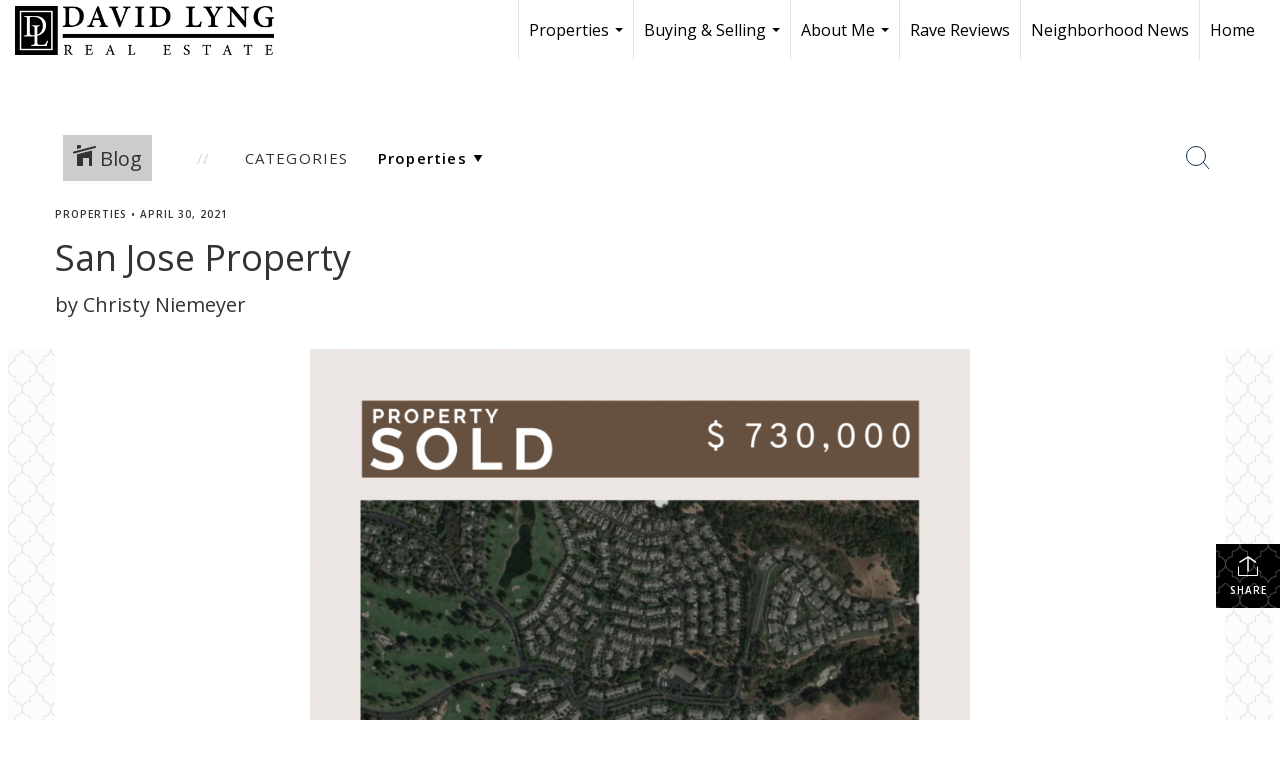

--- FILE ---
content_type: text/html; charset=utf-8
request_url: https://www.google.com/recaptcha/api2/anchor?ar=1&k=6LdmtrYUAAAAAAHk0DIYZUZov8ZzYGbtAIozmHtV&co=aHR0cHM6Ly9jaHJpc3R5bnNlbGxzLmNvbTo0NDM.&hl=en&v=PoyoqOPhxBO7pBk68S4YbpHZ&size=invisible&anchor-ms=20000&execute-ms=30000&cb=hy4buayyzv5x
body_size: 48789
content:
<!DOCTYPE HTML><html dir="ltr" lang="en"><head><meta http-equiv="Content-Type" content="text/html; charset=UTF-8">
<meta http-equiv="X-UA-Compatible" content="IE=edge">
<title>reCAPTCHA</title>
<style type="text/css">
/* cyrillic-ext */
@font-face {
  font-family: 'Roboto';
  font-style: normal;
  font-weight: 400;
  font-stretch: 100%;
  src: url(//fonts.gstatic.com/s/roboto/v48/KFO7CnqEu92Fr1ME7kSn66aGLdTylUAMa3GUBHMdazTgWw.woff2) format('woff2');
  unicode-range: U+0460-052F, U+1C80-1C8A, U+20B4, U+2DE0-2DFF, U+A640-A69F, U+FE2E-FE2F;
}
/* cyrillic */
@font-face {
  font-family: 'Roboto';
  font-style: normal;
  font-weight: 400;
  font-stretch: 100%;
  src: url(//fonts.gstatic.com/s/roboto/v48/KFO7CnqEu92Fr1ME7kSn66aGLdTylUAMa3iUBHMdazTgWw.woff2) format('woff2');
  unicode-range: U+0301, U+0400-045F, U+0490-0491, U+04B0-04B1, U+2116;
}
/* greek-ext */
@font-face {
  font-family: 'Roboto';
  font-style: normal;
  font-weight: 400;
  font-stretch: 100%;
  src: url(//fonts.gstatic.com/s/roboto/v48/KFO7CnqEu92Fr1ME7kSn66aGLdTylUAMa3CUBHMdazTgWw.woff2) format('woff2');
  unicode-range: U+1F00-1FFF;
}
/* greek */
@font-face {
  font-family: 'Roboto';
  font-style: normal;
  font-weight: 400;
  font-stretch: 100%;
  src: url(//fonts.gstatic.com/s/roboto/v48/KFO7CnqEu92Fr1ME7kSn66aGLdTylUAMa3-UBHMdazTgWw.woff2) format('woff2');
  unicode-range: U+0370-0377, U+037A-037F, U+0384-038A, U+038C, U+038E-03A1, U+03A3-03FF;
}
/* math */
@font-face {
  font-family: 'Roboto';
  font-style: normal;
  font-weight: 400;
  font-stretch: 100%;
  src: url(//fonts.gstatic.com/s/roboto/v48/KFO7CnqEu92Fr1ME7kSn66aGLdTylUAMawCUBHMdazTgWw.woff2) format('woff2');
  unicode-range: U+0302-0303, U+0305, U+0307-0308, U+0310, U+0312, U+0315, U+031A, U+0326-0327, U+032C, U+032F-0330, U+0332-0333, U+0338, U+033A, U+0346, U+034D, U+0391-03A1, U+03A3-03A9, U+03B1-03C9, U+03D1, U+03D5-03D6, U+03F0-03F1, U+03F4-03F5, U+2016-2017, U+2034-2038, U+203C, U+2040, U+2043, U+2047, U+2050, U+2057, U+205F, U+2070-2071, U+2074-208E, U+2090-209C, U+20D0-20DC, U+20E1, U+20E5-20EF, U+2100-2112, U+2114-2115, U+2117-2121, U+2123-214F, U+2190, U+2192, U+2194-21AE, U+21B0-21E5, U+21F1-21F2, U+21F4-2211, U+2213-2214, U+2216-22FF, U+2308-230B, U+2310, U+2319, U+231C-2321, U+2336-237A, U+237C, U+2395, U+239B-23B7, U+23D0, U+23DC-23E1, U+2474-2475, U+25AF, U+25B3, U+25B7, U+25BD, U+25C1, U+25CA, U+25CC, U+25FB, U+266D-266F, U+27C0-27FF, U+2900-2AFF, U+2B0E-2B11, U+2B30-2B4C, U+2BFE, U+3030, U+FF5B, U+FF5D, U+1D400-1D7FF, U+1EE00-1EEFF;
}
/* symbols */
@font-face {
  font-family: 'Roboto';
  font-style: normal;
  font-weight: 400;
  font-stretch: 100%;
  src: url(//fonts.gstatic.com/s/roboto/v48/KFO7CnqEu92Fr1ME7kSn66aGLdTylUAMaxKUBHMdazTgWw.woff2) format('woff2');
  unicode-range: U+0001-000C, U+000E-001F, U+007F-009F, U+20DD-20E0, U+20E2-20E4, U+2150-218F, U+2190, U+2192, U+2194-2199, U+21AF, U+21E6-21F0, U+21F3, U+2218-2219, U+2299, U+22C4-22C6, U+2300-243F, U+2440-244A, U+2460-24FF, U+25A0-27BF, U+2800-28FF, U+2921-2922, U+2981, U+29BF, U+29EB, U+2B00-2BFF, U+4DC0-4DFF, U+FFF9-FFFB, U+10140-1018E, U+10190-1019C, U+101A0, U+101D0-101FD, U+102E0-102FB, U+10E60-10E7E, U+1D2C0-1D2D3, U+1D2E0-1D37F, U+1F000-1F0FF, U+1F100-1F1AD, U+1F1E6-1F1FF, U+1F30D-1F30F, U+1F315, U+1F31C, U+1F31E, U+1F320-1F32C, U+1F336, U+1F378, U+1F37D, U+1F382, U+1F393-1F39F, U+1F3A7-1F3A8, U+1F3AC-1F3AF, U+1F3C2, U+1F3C4-1F3C6, U+1F3CA-1F3CE, U+1F3D4-1F3E0, U+1F3ED, U+1F3F1-1F3F3, U+1F3F5-1F3F7, U+1F408, U+1F415, U+1F41F, U+1F426, U+1F43F, U+1F441-1F442, U+1F444, U+1F446-1F449, U+1F44C-1F44E, U+1F453, U+1F46A, U+1F47D, U+1F4A3, U+1F4B0, U+1F4B3, U+1F4B9, U+1F4BB, U+1F4BF, U+1F4C8-1F4CB, U+1F4D6, U+1F4DA, U+1F4DF, U+1F4E3-1F4E6, U+1F4EA-1F4ED, U+1F4F7, U+1F4F9-1F4FB, U+1F4FD-1F4FE, U+1F503, U+1F507-1F50B, U+1F50D, U+1F512-1F513, U+1F53E-1F54A, U+1F54F-1F5FA, U+1F610, U+1F650-1F67F, U+1F687, U+1F68D, U+1F691, U+1F694, U+1F698, U+1F6AD, U+1F6B2, U+1F6B9-1F6BA, U+1F6BC, U+1F6C6-1F6CF, U+1F6D3-1F6D7, U+1F6E0-1F6EA, U+1F6F0-1F6F3, U+1F6F7-1F6FC, U+1F700-1F7FF, U+1F800-1F80B, U+1F810-1F847, U+1F850-1F859, U+1F860-1F887, U+1F890-1F8AD, U+1F8B0-1F8BB, U+1F8C0-1F8C1, U+1F900-1F90B, U+1F93B, U+1F946, U+1F984, U+1F996, U+1F9E9, U+1FA00-1FA6F, U+1FA70-1FA7C, U+1FA80-1FA89, U+1FA8F-1FAC6, U+1FACE-1FADC, U+1FADF-1FAE9, U+1FAF0-1FAF8, U+1FB00-1FBFF;
}
/* vietnamese */
@font-face {
  font-family: 'Roboto';
  font-style: normal;
  font-weight: 400;
  font-stretch: 100%;
  src: url(//fonts.gstatic.com/s/roboto/v48/KFO7CnqEu92Fr1ME7kSn66aGLdTylUAMa3OUBHMdazTgWw.woff2) format('woff2');
  unicode-range: U+0102-0103, U+0110-0111, U+0128-0129, U+0168-0169, U+01A0-01A1, U+01AF-01B0, U+0300-0301, U+0303-0304, U+0308-0309, U+0323, U+0329, U+1EA0-1EF9, U+20AB;
}
/* latin-ext */
@font-face {
  font-family: 'Roboto';
  font-style: normal;
  font-weight: 400;
  font-stretch: 100%;
  src: url(//fonts.gstatic.com/s/roboto/v48/KFO7CnqEu92Fr1ME7kSn66aGLdTylUAMa3KUBHMdazTgWw.woff2) format('woff2');
  unicode-range: U+0100-02BA, U+02BD-02C5, U+02C7-02CC, U+02CE-02D7, U+02DD-02FF, U+0304, U+0308, U+0329, U+1D00-1DBF, U+1E00-1E9F, U+1EF2-1EFF, U+2020, U+20A0-20AB, U+20AD-20C0, U+2113, U+2C60-2C7F, U+A720-A7FF;
}
/* latin */
@font-face {
  font-family: 'Roboto';
  font-style: normal;
  font-weight: 400;
  font-stretch: 100%;
  src: url(//fonts.gstatic.com/s/roboto/v48/KFO7CnqEu92Fr1ME7kSn66aGLdTylUAMa3yUBHMdazQ.woff2) format('woff2');
  unicode-range: U+0000-00FF, U+0131, U+0152-0153, U+02BB-02BC, U+02C6, U+02DA, U+02DC, U+0304, U+0308, U+0329, U+2000-206F, U+20AC, U+2122, U+2191, U+2193, U+2212, U+2215, U+FEFF, U+FFFD;
}
/* cyrillic-ext */
@font-face {
  font-family: 'Roboto';
  font-style: normal;
  font-weight: 500;
  font-stretch: 100%;
  src: url(//fonts.gstatic.com/s/roboto/v48/KFO7CnqEu92Fr1ME7kSn66aGLdTylUAMa3GUBHMdazTgWw.woff2) format('woff2');
  unicode-range: U+0460-052F, U+1C80-1C8A, U+20B4, U+2DE0-2DFF, U+A640-A69F, U+FE2E-FE2F;
}
/* cyrillic */
@font-face {
  font-family: 'Roboto';
  font-style: normal;
  font-weight: 500;
  font-stretch: 100%;
  src: url(//fonts.gstatic.com/s/roboto/v48/KFO7CnqEu92Fr1ME7kSn66aGLdTylUAMa3iUBHMdazTgWw.woff2) format('woff2');
  unicode-range: U+0301, U+0400-045F, U+0490-0491, U+04B0-04B1, U+2116;
}
/* greek-ext */
@font-face {
  font-family: 'Roboto';
  font-style: normal;
  font-weight: 500;
  font-stretch: 100%;
  src: url(//fonts.gstatic.com/s/roboto/v48/KFO7CnqEu92Fr1ME7kSn66aGLdTylUAMa3CUBHMdazTgWw.woff2) format('woff2');
  unicode-range: U+1F00-1FFF;
}
/* greek */
@font-face {
  font-family: 'Roboto';
  font-style: normal;
  font-weight: 500;
  font-stretch: 100%;
  src: url(//fonts.gstatic.com/s/roboto/v48/KFO7CnqEu92Fr1ME7kSn66aGLdTylUAMa3-UBHMdazTgWw.woff2) format('woff2');
  unicode-range: U+0370-0377, U+037A-037F, U+0384-038A, U+038C, U+038E-03A1, U+03A3-03FF;
}
/* math */
@font-face {
  font-family: 'Roboto';
  font-style: normal;
  font-weight: 500;
  font-stretch: 100%;
  src: url(//fonts.gstatic.com/s/roboto/v48/KFO7CnqEu92Fr1ME7kSn66aGLdTylUAMawCUBHMdazTgWw.woff2) format('woff2');
  unicode-range: U+0302-0303, U+0305, U+0307-0308, U+0310, U+0312, U+0315, U+031A, U+0326-0327, U+032C, U+032F-0330, U+0332-0333, U+0338, U+033A, U+0346, U+034D, U+0391-03A1, U+03A3-03A9, U+03B1-03C9, U+03D1, U+03D5-03D6, U+03F0-03F1, U+03F4-03F5, U+2016-2017, U+2034-2038, U+203C, U+2040, U+2043, U+2047, U+2050, U+2057, U+205F, U+2070-2071, U+2074-208E, U+2090-209C, U+20D0-20DC, U+20E1, U+20E5-20EF, U+2100-2112, U+2114-2115, U+2117-2121, U+2123-214F, U+2190, U+2192, U+2194-21AE, U+21B0-21E5, U+21F1-21F2, U+21F4-2211, U+2213-2214, U+2216-22FF, U+2308-230B, U+2310, U+2319, U+231C-2321, U+2336-237A, U+237C, U+2395, U+239B-23B7, U+23D0, U+23DC-23E1, U+2474-2475, U+25AF, U+25B3, U+25B7, U+25BD, U+25C1, U+25CA, U+25CC, U+25FB, U+266D-266F, U+27C0-27FF, U+2900-2AFF, U+2B0E-2B11, U+2B30-2B4C, U+2BFE, U+3030, U+FF5B, U+FF5D, U+1D400-1D7FF, U+1EE00-1EEFF;
}
/* symbols */
@font-face {
  font-family: 'Roboto';
  font-style: normal;
  font-weight: 500;
  font-stretch: 100%;
  src: url(//fonts.gstatic.com/s/roboto/v48/KFO7CnqEu92Fr1ME7kSn66aGLdTylUAMaxKUBHMdazTgWw.woff2) format('woff2');
  unicode-range: U+0001-000C, U+000E-001F, U+007F-009F, U+20DD-20E0, U+20E2-20E4, U+2150-218F, U+2190, U+2192, U+2194-2199, U+21AF, U+21E6-21F0, U+21F3, U+2218-2219, U+2299, U+22C4-22C6, U+2300-243F, U+2440-244A, U+2460-24FF, U+25A0-27BF, U+2800-28FF, U+2921-2922, U+2981, U+29BF, U+29EB, U+2B00-2BFF, U+4DC0-4DFF, U+FFF9-FFFB, U+10140-1018E, U+10190-1019C, U+101A0, U+101D0-101FD, U+102E0-102FB, U+10E60-10E7E, U+1D2C0-1D2D3, U+1D2E0-1D37F, U+1F000-1F0FF, U+1F100-1F1AD, U+1F1E6-1F1FF, U+1F30D-1F30F, U+1F315, U+1F31C, U+1F31E, U+1F320-1F32C, U+1F336, U+1F378, U+1F37D, U+1F382, U+1F393-1F39F, U+1F3A7-1F3A8, U+1F3AC-1F3AF, U+1F3C2, U+1F3C4-1F3C6, U+1F3CA-1F3CE, U+1F3D4-1F3E0, U+1F3ED, U+1F3F1-1F3F3, U+1F3F5-1F3F7, U+1F408, U+1F415, U+1F41F, U+1F426, U+1F43F, U+1F441-1F442, U+1F444, U+1F446-1F449, U+1F44C-1F44E, U+1F453, U+1F46A, U+1F47D, U+1F4A3, U+1F4B0, U+1F4B3, U+1F4B9, U+1F4BB, U+1F4BF, U+1F4C8-1F4CB, U+1F4D6, U+1F4DA, U+1F4DF, U+1F4E3-1F4E6, U+1F4EA-1F4ED, U+1F4F7, U+1F4F9-1F4FB, U+1F4FD-1F4FE, U+1F503, U+1F507-1F50B, U+1F50D, U+1F512-1F513, U+1F53E-1F54A, U+1F54F-1F5FA, U+1F610, U+1F650-1F67F, U+1F687, U+1F68D, U+1F691, U+1F694, U+1F698, U+1F6AD, U+1F6B2, U+1F6B9-1F6BA, U+1F6BC, U+1F6C6-1F6CF, U+1F6D3-1F6D7, U+1F6E0-1F6EA, U+1F6F0-1F6F3, U+1F6F7-1F6FC, U+1F700-1F7FF, U+1F800-1F80B, U+1F810-1F847, U+1F850-1F859, U+1F860-1F887, U+1F890-1F8AD, U+1F8B0-1F8BB, U+1F8C0-1F8C1, U+1F900-1F90B, U+1F93B, U+1F946, U+1F984, U+1F996, U+1F9E9, U+1FA00-1FA6F, U+1FA70-1FA7C, U+1FA80-1FA89, U+1FA8F-1FAC6, U+1FACE-1FADC, U+1FADF-1FAE9, U+1FAF0-1FAF8, U+1FB00-1FBFF;
}
/* vietnamese */
@font-face {
  font-family: 'Roboto';
  font-style: normal;
  font-weight: 500;
  font-stretch: 100%;
  src: url(//fonts.gstatic.com/s/roboto/v48/KFO7CnqEu92Fr1ME7kSn66aGLdTylUAMa3OUBHMdazTgWw.woff2) format('woff2');
  unicode-range: U+0102-0103, U+0110-0111, U+0128-0129, U+0168-0169, U+01A0-01A1, U+01AF-01B0, U+0300-0301, U+0303-0304, U+0308-0309, U+0323, U+0329, U+1EA0-1EF9, U+20AB;
}
/* latin-ext */
@font-face {
  font-family: 'Roboto';
  font-style: normal;
  font-weight: 500;
  font-stretch: 100%;
  src: url(//fonts.gstatic.com/s/roboto/v48/KFO7CnqEu92Fr1ME7kSn66aGLdTylUAMa3KUBHMdazTgWw.woff2) format('woff2');
  unicode-range: U+0100-02BA, U+02BD-02C5, U+02C7-02CC, U+02CE-02D7, U+02DD-02FF, U+0304, U+0308, U+0329, U+1D00-1DBF, U+1E00-1E9F, U+1EF2-1EFF, U+2020, U+20A0-20AB, U+20AD-20C0, U+2113, U+2C60-2C7F, U+A720-A7FF;
}
/* latin */
@font-face {
  font-family: 'Roboto';
  font-style: normal;
  font-weight: 500;
  font-stretch: 100%;
  src: url(//fonts.gstatic.com/s/roboto/v48/KFO7CnqEu92Fr1ME7kSn66aGLdTylUAMa3yUBHMdazQ.woff2) format('woff2');
  unicode-range: U+0000-00FF, U+0131, U+0152-0153, U+02BB-02BC, U+02C6, U+02DA, U+02DC, U+0304, U+0308, U+0329, U+2000-206F, U+20AC, U+2122, U+2191, U+2193, U+2212, U+2215, U+FEFF, U+FFFD;
}
/* cyrillic-ext */
@font-face {
  font-family: 'Roboto';
  font-style: normal;
  font-weight: 900;
  font-stretch: 100%;
  src: url(//fonts.gstatic.com/s/roboto/v48/KFO7CnqEu92Fr1ME7kSn66aGLdTylUAMa3GUBHMdazTgWw.woff2) format('woff2');
  unicode-range: U+0460-052F, U+1C80-1C8A, U+20B4, U+2DE0-2DFF, U+A640-A69F, U+FE2E-FE2F;
}
/* cyrillic */
@font-face {
  font-family: 'Roboto';
  font-style: normal;
  font-weight: 900;
  font-stretch: 100%;
  src: url(//fonts.gstatic.com/s/roboto/v48/KFO7CnqEu92Fr1ME7kSn66aGLdTylUAMa3iUBHMdazTgWw.woff2) format('woff2');
  unicode-range: U+0301, U+0400-045F, U+0490-0491, U+04B0-04B1, U+2116;
}
/* greek-ext */
@font-face {
  font-family: 'Roboto';
  font-style: normal;
  font-weight: 900;
  font-stretch: 100%;
  src: url(//fonts.gstatic.com/s/roboto/v48/KFO7CnqEu92Fr1ME7kSn66aGLdTylUAMa3CUBHMdazTgWw.woff2) format('woff2');
  unicode-range: U+1F00-1FFF;
}
/* greek */
@font-face {
  font-family: 'Roboto';
  font-style: normal;
  font-weight: 900;
  font-stretch: 100%;
  src: url(//fonts.gstatic.com/s/roboto/v48/KFO7CnqEu92Fr1ME7kSn66aGLdTylUAMa3-UBHMdazTgWw.woff2) format('woff2');
  unicode-range: U+0370-0377, U+037A-037F, U+0384-038A, U+038C, U+038E-03A1, U+03A3-03FF;
}
/* math */
@font-face {
  font-family: 'Roboto';
  font-style: normal;
  font-weight: 900;
  font-stretch: 100%;
  src: url(//fonts.gstatic.com/s/roboto/v48/KFO7CnqEu92Fr1ME7kSn66aGLdTylUAMawCUBHMdazTgWw.woff2) format('woff2');
  unicode-range: U+0302-0303, U+0305, U+0307-0308, U+0310, U+0312, U+0315, U+031A, U+0326-0327, U+032C, U+032F-0330, U+0332-0333, U+0338, U+033A, U+0346, U+034D, U+0391-03A1, U+03A3-03A9, U+03B1-03C9, U+03D1, U+03D5-03D6, U+03F0-03F1, U+03F4-03F5, U+2016-2017, U+2034-2038, U+203C, U+2040, U+2043, U+2047, U+2050, U+2057, U+205F, U+2070-2071, U+2074-208E, U+2090-209C, U+20D0-20DC, U+20E1, U+20E5-20EF, U+2100-2112, U+2114-2115, U+2117-2121, U+2123-214F, U+2190, U+2192, U+2194-21AE, U+21B0-21E5, U+21F1-21F2, U+21F4-2211, U+2213-2214, U+2216-22FF, U+2308-230B, U+2310, U+2319, U+231C-2321, U+2336-237A, U+237C, U+2395, U+239B-23B7, U+23D0, U+23DC-23E1, U+2474-2475, U+25AF, U+25B3, U+25B7, U+25BD, U+25C1, U+25CA, U+25CC, U+25FB, U+266D-266F, U+27C0-27FF, U+2900-2AFF, U+2B0E-2B11, U+2B30-2B4C, U+2BFE, U+3030, U+FF5B, U+FF5D, U+1D400-1D7FF, U+1EE00-1EEFF;
}
/* symbols */
@font-face {
  font-family: 'Roboto';
  font-style: normal;
  font-weight: 900;
  font-stretch: 100%;
  src: url(//fonts.gstatic.com/s/roboto/v48/KFO7CnqEu92Fr1ME7kSn66aGLdTylUAMaxKUBHMdazTgWw.woff2) format('woff2');
  unicode-range: U+0001-000C, U+000E-001F, U+007F-009F, U+20DD-20E0, U+20E2-20E4, U+2150-218F, U+2190, U+2192, U+2194-2199, U+21AF, U+21E6-21F0, U+21F3, U+2218-2219, U+2299, U+22C4-22C6, U+2300-243F, U+2440-244A, U+2460-24FF, U+25A0-27BF, U+2800-28FF, U+2921-2922, U+2981, U+29BF, U+29EB, U+2B00-2BFF, U+4DC0-4DFF, U+FFF9-FFFB, U+10140-1018E, U+10190-1019C, U+101A0, U+101D0-101FD, U+102E0-102FB, U+10E60-10E7E, U+1D2C0-1D2D3, U+1D2E0-1D37F, U+1F000-1F0FF, U+1F100-1F1AD, U+1F1E6-1F1FF, U+1F30D-1F30F, U+1F315, U+1F31C, U+1F31E, U+1F320-1F32C, U+1F336, U+1F378, U+1F37D, U+1F382, U+1F393-1F39F, U+1F3A7-1F3A8, U+1F3AC-1F3AF, U+1F3C2, U+1F3C4-1F3C6, U+1F3CA-1F3CE, U+1F3D4-1F3E0, U+1F3ED, U+1F3F1-1F3F3, U+1F3F5-1F3F7, U+1F408, U+1F415, U+1F41F, U+1F426, U+1F43F, U+1F441-1F442, U+1F444, U+1F446-1F449, U+1F44C-1F44E, U+1F453, U+1F46A, U+1F47D, U+1F4A3, U+1F4B0, U+1F4B3, U+1F4B9, U+1F4BB, U+1F4BF, U+1F4C8-1F4CB, U+1F4D6, U+1F4DA, U+1F4DF, U+1F4E3-1F4E6, U+1F4EA-1F4ED, U+1F4F7, U+1F4F9-1F4FB, U+1F4FD-1F4FE, U+1F503, U+1F507-1F50B, U+1F50D, U+1F512-1F513, U+1F53E-1F54A, U+1F54F-1F5FA, U+1F610, U+1F650-1F67F, U+1F687, U+1F68D, U+1F691, U+1F694, U+1F698, U+1F6AD, U+1F6B2, U+1F6B9-1F6BA, U+1F6BC, U+1F6C6-1F6CF, U+1F6D3-1F6D7, U+1F6E0-1F6EA, U+1F6F0-1F6F3, U+1F6F7-1F6FC, U+1F700-1F7FF, U+1F800-1F80B, U+1F810-1F847, U+1F850-1F859, U+1F860-1F887, U+1F890-1F8AD, U+1F8B0-1F8BB, U+1F8C0-1F8C1, U+1F900-1F90B, U+1F93B, U+1F946, U+1F984, U+1F996, U+1F9E9, U+1FA00-1FA6F, U+1FA70-1FA7C, U+1FA80-1FA89, U+1FA8F-1FAC6, U+1FACE-1FADC, U+1FADF-1FAE9, U+1FAF0-1FAF8, U+1FB00-1FBFF;
}
/* vietnamese */
@font-face {
  font-family: 'Roboto';
  font-style: normal;
  font-weight: 900;
  font-stretch: 100%;
  src: url(//fonts.gstatic.com/s/roboto/v48/KFO7CnqEu92Fr1ME7kSn66aGLdTylUAMa3OUBHMdazTgWw.woff2) format('woff2');
  unicode-range: U+0102-0103, U+0110-0111, U+0128-0129, U+0168-0169, U+01A0-01A1, U+01AF-01B0, U+0300-0301, U+0303-0304, U+0308-0309, U+0323, U+0329, U+1EA0-1EF9, U+20AB;
}
/* latin-ext */
@font-face {
  font-family: 'Roboto';
  font-style: normal;
  font-weight: 900;
  font-stretch: 100%;
  src: url(//fonts.gstatic.com/s/roboto/v48/KFO7CnqEu92Fr1ME7kSn66aGLdTylUAMa3KUBHMdazTgWw.woff2) format('woff2');
  unicode-range: U+0100-02BA, U+02BD-02C5, U+02C7-02CC, U+02CE-02D7, U+02DD-02FF, U+0304, U+0308, U+0329, U+1D00-1DBF, U+1E00-1E9F, U+1EF2-1EFF, U+2020, U+20A0-20AB, U+20AD-20C0, U+2113, U+2C60-2C7F, U+A720-A7FF;
}
/* latin */
@font-face {
  font-family: 'Roboto';
  font-style: normal;
  font-weight: 900;
  font-stretch: 100%;
  src: url(//fonts.gstatic.com/s/roboto/v48/KFO7CnqEu92Fr1ME7kSn66aGLdTylUAMa3yUBHMdazQ.woff2) format('woff2');
  unicode-range: U+0000-00FF, U+0131, U+0152-0153, U+02BB-02BC, U+02C6, U+02DA, U+02DC, U+0304, U+0308, U+0329, U+2000-206F, U+20AC, U+2122, U+2191, U+2193, U+2212, U+2215, U+FEFF, U+FFFD;
}

</style>
<link rel="stylesheet" type="text/css" href="https://www.gstatic.com/recaptcha/releases/PoyoqOPhxBO7pBk68S4YbpHZ/styles__ltr.css">
<script nonce="4I3BTn_i34hW6pbvJ2757g" type="text/javascript">window['__recaptcha_api'] = 'https://www.google.com/recaptcha/api2/';</script>
<script type="text/javascript" src="https://www.gstatic.com/recaptcha/releases/PoyoqOPhxBO7pBk68S4YbpHZ/recaptcha__en.js" nonce="4I3BTn_i34hW6pbvJ2757g">
      
    </script></head>
<body><div id="rc-anchor-alert" class="rc-anchor-alert"></div>
<input type="hidden" id="recaptcha-token" value="[base64]">
<script type="text/javascript" nonce="4I3BTn_i34hW6pbvJ2757g">
      recaptcha.anchor.Main.init("[\x22ainput\x22,[\x22bgdata\x22,\x22\x22,\[base64]/[base64]/UltIKytdPWE6KGE8MjA0OD9SW0grK109YT4+NnwxOTI6KChhJjY0NTEyKT09NTUyOTYmJnErMTxoLmxlbmd0aCYmKGguY2hhckNvZGVBdChxKzEpJjY0NTEyKT09NTYzMjA/[base64]/MjU1OlI/[base64]/[base64]/[base64]/[base64]/[base64]/[base64]/[base64]/[base64]/[base64]/[base64]\x22,\[base64]\\u003d\x22,\x22wqjCkHYHwpHCicK9WcOkwovDgE4fEjDCtcKrw7TCo8K6HgNJaSUNc8KnwonCr8K4w7LCoG7DoiXDo8Kgw5nDtWxDX8K8W8OocF9rRcOlwqgZwrYLQlLDhcOeRhhuNMK2wrPCjwZvw4hRFHEARlDCvF/CtMK7w4bDo8O6AAfDq8KAw5LDisKUGDdKEUfCq8OFSlnCsgsiwoNDw6J8B2nDtsOiw4BOF05dGMKpw7tXEMK+w71NLWZCAzLDlWYARcOlwpNbwpLCr0TCjMODwpFATMK4b3R3M14twp/DvMOfeMKKw5HDjDRvVWDCuFMewp9kw6HClW9+QAhjwovCkDsSS1YlAcO1J8Onw5kFw7TDhgjDhnZVw7/DtzU3w4XCuREEPcOuwq9Cw4DDj8O0w5zCosK1JcOqw4fDqlMfw5Fuw6p8DsK+HsKAwpAEXsOTwooBwr4BSMO0w6w4FzzDucOOwp8pw6YiTMKJG8OIwrrCp8OiWR1yWD/CuTHCnTbDnMKAcsO9wp7CjMOPBAI6Nw/[base64]/CgcOaNMKvY8KpwoDCoz7CjsKWdMKaOnw1w6DDjsKyw44SIMK6w4fCtSDDrMKWM8K8w5psw73Cj8OcwrzClR4Mw5Qow6fDucO6NMKZw6zCv8KucMO1KAJdw4xZwpx7wq/[base64]/CqQDDkMOsJBLCoDvDs8KwRcKtJ18FflZDJmnCgMKxw78wwqVAPhFrw53CkcKKw4bDicKww4PCgicjOcOBBQfDgAZLw7vCgcOPc8OpwqfDqTDDn8KRwqR0NcKlwqfDosOneSgda8KUw6/CjVMYbWV6w4zDgsKww7cIcQvCocKvw6nDhMKMwrXCihQGw6tow4rDjQzDvMOCYm9FKVUFw6tiRcKvw5t/[base64]/ChSQTw4jDkQjDg8KucA3CkcOpw5oXD8O3IMOSRFHCtzMBwofCmC/ClcKJw4XDuMK4FmxJwqV+w7MYAMKaI8OSwqnCollCw6XDiR1jw6bDtXzDt0cpwpgsZMORZsOtwrsTCz/[base64]/DtsOkL8KuIsOGwrAqwpx/w7dbwrbCiUvChgsPTcKMw75Ow7MXLF9Lwp4SwprDosKlw7bDgk99PcKBw4bCtVxGwpTDpsO/ZMORSnPCtCHDjSPCq8KIUnHCpMO8acOZw4FFV1AEUQvDvcOnfjTDmGMCISlwOk7Co0XDu8KhWMOTIMKNc1vDnzHCqBPDvExnwog9XcOCTsOKw6/[base64]/aMOdN8KKZxHDoMOgRcKDwr4zwrLDqBnDjidzOChjJVXDusOYK2PDncOkDMKpI01VFcK2w4hXbMK/w4Vsw7/CljXCl8K/QkfCpjDDmnTDm8Kuw6Bbb8KtwqHDmcOnGcO1w7/DrsOkwo51wo7Dv8OHGjkYw5vDvkU0Xi3ClcODFsOZJysbaMKyO8KEGWZhw40lDxzCuDHDjX/CrMKtOsOwI8K7w4xCdmZUw51yOcOVXjwNaDbCrMOIw6IFBkxvwot5w7rDgjfDoMOWw4jDmmcaEzsKeFJIw6hFwr1/w4UvIsO9ccOgScKba3sXNQzCkXA2a8OCez4Wwr3CtztgwoTDmmjCnk7DocK+wpLCkMOrFsOlY8KwLnXDgn7CncOYw7XDs8KaHgbCv8OYT8K4wqDDiB3DrsK3YsKyFEZRaRg3I8KZwqvDpQjCu8KBFcOaw6nCqCHDp8O7wrgQwp8sw5kXA8KMKHzDqsKtw7/Ch8Kbw7cDw68LIQTCiScaRMOrw5TCsX3DmcKYd8O4WsKEw5Znw4HChQHDnE19TsKqWMOgBVZ9PsK4ccO2wrAyGMOzAVDDosKTw7HDusK4L0nCsUsQY8KqB3nCjcOpw6cDwqtjAhUhYMK0KMOqwrfChMKew7HCqsKnwozCnULCtsKPwqEFQw/CrB7DosKyYsOqwr/DjkJawrbCszpWw6zDrnbDhSMbd8OewqIBwrNXw7PDvcObw4TCo2xSXyLCvMK/RRp8dsKkw7k9J27CicOYwr3CrAR4w6gxYWIawr8fw6DChcOUwrUewqbCqsOFwpFXwq4Sw61tLWzCrj5iI1tpwpYgRltqHcKTwp/DgQ9RRDEgwpTDqsKqBSIUOnYEwrbDn8KkwqzCi8KGwrMUw5rDp8OCwpl0VsKGw7nDhsKQwrLCgn5Lw5/DnsKuUsO8IcK4w4nDusKbW8OSdD4lVhXDozQUw68CwqzCmVLDuhvDpsOQw77DvjfCssO3aA3CqRNKwo58LcOuLgfDoAfDsyhPEcODG2XCgjpGw7XCozk6w57DuA/[base64]/QMK7Z8KMw7INwonDoCsjwostH8OUwp7DpMOGAcOvJsOxaDrDucKOHsOFwpRnw41DZHgPeMOpwq/DoGXCqXrDq2bCj8OzwodYw7FVw5/CsCFFHkUIw7NpLWvCpj8NEx7CixvDsWJHNkMTJlvDpsOdJsOBK8O+w6XCqmPCm8KjPsKZw7sQWsKmHVXDoMO9MHlYIMOdC0jDp8O+TjzCjMKgw6vDoMOVOsKLPcKuUVk3OjXDjMKqORbDnsK9w73CiMOYQz/DpSUEEcKQA3vDpMOuw7wgcsKZw7JsUMKyPsKPwqvDisOhwrbDscOMw4JeM8KAwowndhkwwqvDt8OpPhEeUTc1wpsawrVOfMOZXMKXwowgHcKfw7Arw4Jcw5XCp3oDwqZgw606F0w5wpTCqER0QsORw6x0w7cFw55iaMOXw47Do8Kvw5oQRMOrKGjDtSrDr8KBwr/Dq1HChkrDh8KUw4jCpCXDuXzDgQnDtsK9wqrCvsOvLsK1w5UPPcOMYMKfXsOOe8KTw5w4w4QZwojDoMKlwph9O8O3w7vDtB1KPMKSwr1Lw5Qyw5VFwq9maMKpVcO9WMKscgkoZQhlQAvDmD/DtcKCJsOAwoFSSGwVIMOcw7DDnHDDhkRtBsKnw6/Ct8OEw5zDr8KnFcOlwoPDhyPDp8OEwqjDjzUHIMOPw5d1wqYcw75/w78fw6kowqkvWH1JQsOTd8OHw74RfMKdwrvCq8KDw6vDvcOkBMKOBTLDn8KwZQt1KcODXDTDm8KkYMKLJwV8VsODBmMpwp/[base64]/CskYRwpBeasKIwq3CvsK6fkAgw4M1EMK1JcK9w4gMOBvDvltOw73Cj8OcIFcfVTbCiMOPUcOPw5TDi8KSEcKkw69wG8OrZDbDm0bDnMKuQMOOw7PDnMKFw5ZGEzwBw4hdcTzDrsOtw7xDBQjDolPCkMKmwoVDehkew6zCo10MwrkSHzLDnMOzw43CsVdvw547wq/CmzTDsQg6w73DngHDhMKbw7kpV8K+wrrDn1LCjnzClMKRwpw3T2k2w78uwqsbWsOPJ8Otw6fDt0DChD/Cr8KwRDszbsKuwrfDucOdwr3DpMK3NzIHGlnDtgHDlMKRe0gce8KqWcO9w6XDhcOUNsKjw5QUbMK4wrJDCcOrwqbDlSFSw4rDs8KQY8O+w6UUwqB0w4jCl8OlSsKLwpBuw5XDr8OaJ1DDlHNcwoLCiMO5ag/[base64]/DqjlTw6YUWcOtcsKzw6rCj39Ywo0jfAbDscKxw6/Dl2HDo8Oow6J5wrUSCH/ClUUZX2XCg33CgsKYWcO5AcKdw4HCn8OdwpVpdsOow4ZOfWjCosKnfC/[base64]/YcOBNg/DqMO7wo55cA3CncKiQ19mwqoXb8Ogw7g5w4jDmwbClRLCoRjDnMOjAcKDwrXDnS3DkcKUwoHDtFl4K8K6eMKgw4vDuXDDtcKDRcKQw4HCqcO/JQZ6wpbCqGjDqQvDsG1QeMO1bXNOO8K1w4LCnMKnfxnClwPDlyzCjsK/[base64]/[base64]/DsmfCg1jComHCgGHDmsKDKAMqw6how4ldM8OFcsKyZAIQEAjCmhnDrSTDk1DDjDPDlMKlwrFvwrzChsKRDU/Dqh7ChsKcLwTCo17CssKdw4kdUsKxGUofw7PCo2bDizDDoMK0fsOvwqLCpjQ6YSTDhRPDqSXCiDxRJyjCocOew5xMw4LDuMOoe0rCtGZuJHHClcKZwpTCtBHDt8OxMFTDi8OcHCNqw613w4TCosK3b0XCtcK3NBIwesKoOxHDvATDtcOmN0fCrXcaKsKTwq/CrMOrdsOqw6/DpQUJwp9MwrN1OTbCisOrB8Kswq5dEmNIFjNADMKCJiZvdAPDnjhbPj56wobClRPClsOaw7DChcOEw5JZIyrDlcKSw7Q7fxbDmcOzXSt0wqJCVDtacMOVw7fDu8ONw7lpw7YwGHLDhXxoFMOfwrBeOcK9w6IiwoVZVcK7wq4DEAs6w5xsRsKrw40gwr/CgMKePnbCvMKXSAchw7oaw4VnXGnCmMOKNhnDkT0LChAXfgA8wo1rSBjDjw/[base64]/CicOnwp3CscOTHMOtwqLDqMK5MB4HQiBhHklVwrZ/[base64]/XMOHRkY2GA/DlmVGMCR4wroITFlhWRd+TRxqPjMLw5dHER/Cj8OfU8KuwpfDgg/DmsOYDsOnOFNSwonDg8K3ewATwpxtbcK9w43CgwzDmMKmXibCqMKnw7bDisOtw79iw4fCgMO4CzMhw5rCqTfDhwnCvD4NEj5AbgMkw7nCl8Ozwr1Kw4/CqsK3dnvDnsKfWQ3CsnPDiHTDk3pUwqcaw4rCtVBHwp7CqFpuF0/[base64]/DnQlqT8OWw6HDlsOyIMO+VhlHaW4zRyzCncODbsOwCsOWwrkyLsOEAcOxQMKsLcOQw5fClTLCnDluZlvCi8K6C23DjMO3w4jCqsOjcBLDjMO2dCN8WU7DoHMYwpnCssKxScKAWsOYw4PDtgDCh2Vqw6fDrcKGGzfDogcnWhzCmFsODg9CQG/[base64]/CmEQjGsOJw5vCnsKIBSF7wrw/wrHCqzoVJUXDtDEmwpgqwq9NK1Y/MMKtw7XCncKVw4Blw6rDhsORMyvCrMK+wrZawr3DjFzCl8OhRTrCo8OuwqBIwrxEwoXCq8KrwoIVwrDCr03DoMK2wr9sNhDClcKbYkzDnV4/N37Ct8OudsKdRcO5wotKCsKAw7xHRGglFC/[base64]/Dnhg7w41Fw7LDmcONw7Vjw7DDoMOfBsO0bsO8HcKNVy7CgndGw5XDlmlICg/[base64]/ConRuwrbDjMOEH8KGWcONI8O/QsO2wrJfwrPCh8KZw6HCpMOjw5HCh8OJcMKkw4cdw4YtOsKTw6NywprDqjlccQs2wqNVwrR3UR9/[base64]/[base64]/[base64]/DvsOvwovChCLDqnDDiMOGwqJUIcK9woc3w6fCrmhFwpp0HjfDvATDjcKJwqELOmXCrDPDosKbTRXDk1cEc2QPwogKJ8Kew6HCvMOMXcKAARZxTSMTwrNgw7nCscOlCVRMZcKtw6kxw5FeTEU0Hm/Dm8KRTwEzRR3DnMOLw67Dn3PCiMOmfxBpLCPDlsOXBDbCv8OWw47DsiDDiRQoOsKKw5tww4TDizw5wrDDqX53CcOGw7N+w79lwql4C8K/[base64]/DkMOUw6IYP2fDuXTCk8OpCmLCocKGw73DtRTDmVbCtcKYwotZN8ORU8Kiw4HCrzLCtUlawqzDmMK3bcOfw5jDmcObw6MlA8OzwoXCo8O8dsKww4VWUMKkLTLDicKOwpDCnTVAwqbCs8KBahjDgUXDlcKxw71Gw7w6CMKzw5hUasOTQk/DmsKcFAzDrV7DhBhSWMOEZkLDqFLCtBfCkHPChFjDnE8ldsKnHMK3wrjDgMKnwqPDgxbDilbCh03CqcKhw4stLRDDjRLCgw/CjsKuE8Otw41TwpQrRsK7XTJ5w4dTDQdMwqzDmcKnA8OQIjTDiVPCtsOTwoLCmwVAwrnDlynDqQU4RznDrzJ/[base64]/bVvChsK/[base64]/DnsO6w6QEwqnDugVYwpTDqMO/R8KLc19KWW4pw5pAaMKCwqDCk2BTMMKrwrYGw5gZPn/CoGZHbUI7HTXCsCd/bz3DvQzDsVRew6/Do3Q7w7zDq8KNF1lUwqHCvsKYw51Mwq1Fw5p2d8O1wrPDtxzCmwTDv0xbw6XCjEXDjcKMw4EcwpkuGcKZwp7Dg8OtwqNBw79dw5bDsh3CuDFsWmrCmcOhwoHCjsOGEsOFw6LDumfDh8O+M8K/[base64]/PMK6KnLDoMO+K3DDo8OqQcObMR0jw6zDk8O3ej/Dp8OVcFnDtFo4wp8Vwp1Kwp0KwqwGwr0cVVnDk3PDqMONJDs4LRvCnMKYwo4tKX/Ct8O4TCnCrTTDl8K6NMKlP8KIXsOewq1kwovDoEDCphbDsz4Pw4LCrcKmfRlqw7k0f8KQaMOuwqYsBMOOY2lzbFUTwpcCHSrCpwrChMK1VkXDvMKiwrvCgsKPczYDwpfCiMOYw73Cm1/[base64]/CsTh7wpbCkx/[base64]/PSzDn8OyEhs8wqrClgTCgFbDrVURL3IMwpfDmAoPB0zCiVPDpMOabihNw6h8MRk5c8OaUsOiOQfCiVTDoMONw4YPwqxbcVFUw6dmw6/Cog/CmX8YAcOoeGcjwrFmYsKLGsK3w6/Cqh9Cwqppw6XCs0jCnk7CrMO6EXfDmz3Cs1lRw7s3dwTDoMKxwp0GOMOKw6PDlFjCqn7CqR01c8KGacOvUcOaCzppAyZVwq17w4/[base64]/CoyNSX8KVw57CqMKRw50lw6ckUsOdBkjCumvCl1FkMsK/wr5ewprDvTs4wrdQTcKzw57CjcKOFXvDqXpdwpvCnkZpwr1HVQTDuADCrsORwoTClWXDnQPDsS4nRMK8wqnDjcK/w7zCsTsqw47Ds8OINgnCl8OlwrnDt8OYCwwDwqTDiSksMwoTw5DDq8KNwqrCiB0VKlTCl0bDjcKVMsOePXZJwrDCsMKVD8ONwqZJw5w+w7jCoUnDrXkZGF3DhcKYY8Ovw64aw7rCtnbDu2cEw4TDvHDCo8OfH1wrATpEbRnCk3x+woDCl2rDtMOCw7/[base64]/E8KaF2zDssOxfhVMw546bsKmEF7Dm3ttwp0iwqoqw5NHRwLCgA/CjGrDrR3DlG3Dv8OgDCF+WwQmwrnDmnUswrrCsMO3w6QPwqnDtMO9YmZbw7NIwpFAYcOLBmvCiQfDnsKJZEwIIxHDv8K1bn/CtnkAwpl5w4UYJQkuGWbCoMKZICTCtcKBccOoYMOdwo0OUsOEWgU/w6nDly3DiCwawqIXdRpZw61UwofDp1nCiQs/[base64]/DhgXCmBDDi8KYwpnCrsO+w4l7wqMbw5rDjmTCsMOYwqnCg27DgsKjGEA6w4ZLw4doTsK4wrgKd8Kfw6rDizPDt0fDkHIJw4ZywpzDgSvDlMKRXcO/woXCtsORw4E7NBDDjDVRwplIw4xGwoRLwrksDcO0QEbCncOewprCgsKoRjtswr13Gy5mw4vCvWTCjGBoSMOrIADDr2nDqcOJw4zDmVNQw4bDusKXw6IzWcK8w7zDpR7DrArDmT89wqvCrUDDnnI6CMOlD8Kuw4vDtT/CnmLDr8KcwocHw59IGMOWw68cw6kBeMKPw6IsKcO6bHJIMcOaLcODeQ5bw5s9wrTCicO3wrpDwprCmSjDtyJ8dgzCpxTDssKaw49SwqvDnCLCqBkwwrfDosKYw6LCmQoRwpDDjmPClsKjbsKDw5vDocKjwoPDqEwQwoJ5wp/[base64]/ChT8DGcOww43Cr8OJw6TDr8Ksw7F1w54rwrBJwroww7bCs3xMw6hodiTCq8OaUsOUwr1fw4nDlCdgw7dvw4XDsh7DnWTCg8KPwr8BIcODEsOAHRTChMKwTcO0w512w4fCqz1HwpoiAEXDvhNWw4Inej58QlnClcKRwqDDgcOzfzZ/wrrCilV7ZMOWBSt2w6pcwq7CsWrClUzCtkLClsKzwrcRw6xcwqfDkcK4G8O8Z2fCpcKmw7gpw7pkw4FPw7tvw4IFwp5kw6Z+cnZIwrogQTVJVW7CmTlpw6XDqcOkwr/CssKtVMKHIcOxw64Tw5tIXVHCo2E/[base64]/wq7CmBPDjcKxw4fCnCFMYMKkT086cMO7U8OnwonDi8KCw6AFw4jCj8OBCmXDnUt4wqLDiFF4ccKzwp5Zwr7ChwTCjl9XXB0/w7TDocO7w4ZkwpN/[base64]/CukHCpw/DikPDtzpZXcKkIcOFwrLCmzbDi0fDpMKwbx/DjsKvA8OFwqnDhcK/Z8OsEsKvw5gmMVsPw6zDlGDChcK4w7DCizvCm2TClhwZwrbDqMOQwoIQJ8KWw63CsWjDj8OHElvCqcONw6d5ejpfC8KmBWZIw6B4TsOXwo/CpMKVD8KEw5HDjsKRw6rCmzdgwpZLw4QGw6PCgsOEHzXCnlXDuMO1a2NPwoxLw5ghE8K6WkQwwqHCi8Ouw408FRcbHsKiacKgWMK/OSMlw78cwqdkasKtScO4GsOKWcO0w6Btw4DCgsKTw6bCk1oVEMO1w6Agw5vCjMKRwrEdw6VpFU8iYMK1w7FAw7U/CzXDkG7CrMObJATClsKVw7TCuGPDnTJFIwdfGhfCn2/Ch8OyXilNw67DlsO8PFR/[base64]/CmA3DvcK+wpo6wpLCqcK4AnHCqyhDKMO/wpLDicKLw5knw4A8DcO9w4RRRsKlasO3w4DDuy0Kw4PDtcO6dMOEwo0vGgBJwrp+wq/CpsOQwqXCvhDCu8O7ahHDgcOOwovDlGZOw5ECwqtxCcKOw5Eow6fCkjoLHD5vwpzCgXXCmidewpcLwqjDqcKFAMKkwrcVw6NlcsKrw449wrAqw6bDqlDCt8Kkw55BCgxyw4R1MTDDkUbDqGRCNCFYw6BlMUV0wqkjCsOUccKLwqnDmk/DncK8woTDgcK6wqRgNAvCjkMtwo8oJMOUwqfDpXM5I1nCg8O8H8OGKCwFwoTCq2nCj2JswoVcw5TCtcOEdRxXOnB4McOfAcKtaMOCw7LChcODwrYYwr8dDhbCusKbLwIjw6HDm8OTZDsyXsK/CXTCjn4Uwq45M8OcwqgWwrF1HkxvDgBmw6sVHcKQw7bDszpPfz7CmMKvT0DCoMO5w5lVHiVuBVjDvG3CqsOLw7XDicKVFMO2w4IUw5bCsMKUJcOxRsOtBGNtw7VQc8KZwrFyw6DCuVTCpsKDJsKVwr/ChGXDsGDCrMKjTH1Xwpold2DCng3DgzjChcKHCTZPw4LDvgnCncOew7zDvMKTL30JbsOGwpbDnynDrMKKH1pbw78xwrLDlljDugZPV8OUwqPCucK8NhrDn8OFSW3DqMODfXzCpsOBYlDCnmYtBMKyWcKbw4XCvcKYwpbCnlHDl8KhwqFpWcK/wqtVwrfDhXfClHLDpsKVNFXCtgjCmcKuN1TDgcKjwqvChh5VAsOpTRPDicK6RsOMcsKpw58DwpQqwqTCk8KMwpfCh8KMw5gtwrTClsOrwpPDmXDDnHNpBShmZzJEw6hfI8ODwoNbwqfDhVAXCWrCowsLw7c7w4dhw5XChTbCnyw/w5bCmV0QwrjChCrDsWNqwql4w4Bfw54DfS/CscKBf8K7woPCjcONw593wrsdQCoua29wXFnCjSU+cMKSw6/ClQp8PgzDtXEoaMK1wrHDhMOgMsKXw7lgwq1/wpDClSI+wpZuPk9YCDZIbsKFC8OJw7F/[base64]/[base64]/wpgkw60FwrvCiW3CqiLDssKObivCjMONTnTDt8KCbWrDpcOiRGVMV1lIwpHDpTkywoghw6lSw7whw54XdA/CsjkTNcO9wrrCqMOtTcKkDBfDv1ErwqcjwpTCmcKsY1h9w6TDgMKvJFXDnsKNw6PCp27DisK4wqIIMMK2w5BGeCTDlcKWwp/DnxLClSLDtsO+AHrCmMOnXXzDkcK2w4oiwr/[base64]/[base64]/CkynCn8O6QMKII8KQw6PDs8Oewr00DkJJwofCtsOadcOhBTAcw78aw4TDlgw6w4XCmMK0wqHCtsOSw6wQDlVULcOKfcK6w4fCsMOVBBbDmcK9w4MPacKiwrVww54Aw77Co8O8LsKwGENrT8KobUbCgsKdLXolwq8Rw7tTecOSWsKGaw1Bw50dwr/CoMKSPwXDosKdwoLCuEkWC8OLcE1BYcOlUCXDkcONdMK7OcKBE3LDmw/CssKwPGAccVcqw7cXMx1hwq/DgxTCuT3ClCzCplk0ScOJPXc/[base64]/c8K8wpNSXMKqcMO5QHlvwrXDnDDDpsK9wrZIAksBUBE5wqTDvsO8w5DDnsOIDmXDs0Vqa8KYw6IoesObw43CjRcIw5TCj8KCOAZswrdIDsOudcOGwr4QbUfDp1kfcsOSPFfCjsKJI8KreHfDpi7DqMOecSozw4ROw6rCuwvChUzDkg/CmMOVwr3Co8KfOMO/w4p5EcK3w64TwrEsb8OUC2vCvxEhw4TDgsKQw6nDl0vDnVPCjD1SM8OkSMKAEUnDocOHw45Nw4AtQDrCrgHDoMKwwrbCtsOZw7vDrsKDw63CsWzDrxQ4BxHDoARJw4HDpcONLkJtFFdawp7DqcOAw50pHsO5QsO0BEAxwqfDlsO/[base64]/CusKjw7sPG8KFw6rDui4rM8K4wp1/[base64]/DqsK9wrbCnsKtwokgw5Y7wrvDh8KQw4rDpMKtP8KGGxTDkMKfCsKsUnzDmcK/[base64]/DpVIPLMK5w79cw4nCssKvI0AhwobDlRN+bsKyw7zCkcO+CMOHwqALesObI8KpSlUAw4E8WsKvwofDnzrDucKSbBZWZgEaw6zCvy1XwqnDgRlXU8KawpFVYMOww67DpX/[base64]/DnsOBcQbDjwwPw7PDj1kLw5IHw7HDs8K5wrF3AcOiw4LDqHbDlj3Dg8K2Km1FVcOPw5nDncKSH0FZw6zCrsOOwp1mN8Kjw5nDl20Pw5fDhS8cwo/Duww8wptzFcKXwrIEw7s2XcO9ZHjCvRZAfMOFwo/[base64]/DhXYDN1Mlw4zDrcOqU8O+B8O9wrtbw7Vnw7TCm8OkwrPCtsKVHw7DtU3DjiVTJx3CuMOlwr0cSzMIw6rCikJ9wqbCjMK2DMOHwqsWw5BPwr9SwrV6wpvDnE/[base64]/Dt1/CoCfCnTHCo8OAw63ClsOlw7sWwq8kAxUAYHJ/w7zDmwXDkzbCjjjCnMKNPQZAc0llwqdawrJyeMOZw5ZiSnTCj8O7w6fCk8KFK8O1YsKKw6PCt8Oqwp3DgRvDi8OKw7bDtsOhACwYwrHCtMOVwoPDrClqw5nDoMKZwprCpDAMw682OsKsXRLCm8Kjw4MEacO/[base64]/DusKsU8KYGAfDuMOTwqvCpTLDvz/[base64]/Cj8Ohwot0JcO0FiUhA3hSw7bDhEvCmcOYC8Oiwqsjw79+wrR1SmbCmEFWIWgAfGXCnA3DksOdwr0DwqrCr8OSZ8Kuw6UuwpTDt37DkiXDpHJrBlJVGcOyEVd7wozCk15vPMOmw4ZQYxvDklFUw7g5w4pyCQ/[base64]/DsW7DphIDV8K2w7DCpcO6wr7CmMOTw47CncOhZMKMwqfDgw/[base64]/wpjDnlXDpMOVwoA4dSgSw6DDqcKuw7pww5RuGsOySiZ2wqHDgcKJHErDsSzCohtYT8OGw5daCsK/e3x5w4jDpwBrF8OrXMOfwqXDu8O3D8KWwobDnU3CrsOgImgaUE0/[base64]/FsOqPjvDjXHDhsKVwohwwpXDtsKFwr4nPCzDmQAiw70YT8OcN3xbTsOowrwQbMKswo/DsMOvbEbCpMKXwpzCoUfDh8KKw4zDnsK3wp8sw6pyUF0Uw63CpigYWcKWw5jCvcOpasO3w5LDjsKKwollTktFG8KlP8KewowdO8OoMcOIEcO+w77DtETCtSzDp8KNwpTDgsKBwrxnfcO3wo/Cjl4DAhTCvCY4w708wqYlwq7CoHvCncO8w4HDkX1Uwr7Cp8OZLw/CjMOMw550wqrCsC92w7s0wrcdwqQyw5fDosO3DcOzw7kcw4IECMK0D8OBdyXCmCXDhsObWsKdWsOgwrxCw7VhNcOkwqcpwolxw5E7HcOCw5DCtsOmQk4Dw7gIwp/DgMOfHsO4w77CkMKXwrRHwrvClcKFw6zDtsORGQkbwqMvw6cHDRppw4p5DsKCFMOawoJtwrdEwoXCjsKWwocMGcKIwpnCksKwOVjDncKpUhdgw4VABm/CgMOoB8ORwpbDpsKCw47CrDo0w6fCpMKmw6w3w53CrzTCq8O4wpfCjMK/wpkJXxnCtXNuVsOtQ8K8WMKRPsOSYsKuw4ReIiDDlMKJL8O1ciUwDcK7wqI/w7nCvsKWwpsbw43Ct8OHw6/[base64]/SGkLRcOTwpvCsyTChMKicMKKwrPCpnzDpVFmAsO2OSrCo8K0wpwMwo7DhXfDrn8+w6ZzSjrCkcKEPcOzw5/[base64]/[base64]/Cr8Khw7PCmsOgwqDDvMKOw6xJL8KvX1phwrZGSGpCwo0Yw7TCjMKfw55NIsKeS8OwCcKzAk/[base64]/CkMKfW1BgSVsJw4LCiivCkkHDjWV4csKQX3TCiExjHsKDFsOURcOZw5DDmsKHcFgBw6TCl8OZw5YGWDBTRjPCpj1+w7bCs8KBXnfCtXtFDxfDu0nDsMKJFCpZGlrDvlF0w44kwofCocODwo7CplfDo8KaUsOyw7rCjgMXwrHCt2/[base64]/Dkgw9w4VwZn9ew7/[base64]/[base64]/DgGEnw65jw4YSFEXDhMOTF8KcSsKJZ8OWY8K5VcOdWAxjJsKEdcK0TkR+w4vChwjCq1LCiCfCjUnDn2B/wqIrMsOLeHcTwrfDjwNRLEbCgXczwpDDlEfDkMKfw5bCpVwdw63DvBkJwpnCm8OIwqzDiMKqcEXCncKsEBZUwoECwoNswojDrUDCiw/[base64]/OmTDjQ4qwp7DjcOGwp7DuMKAw7JGJCXCnMK6BUhUwo3DlMKQKyE2FMKbwrTDn0vCkMO2ZHMVwrHCt8KpJ8OIE07CmcOEw5fDkMKiw7LDmUtVw4JVRDxCw5x0ckwNHWHDrsK1JWfDsE7Ci1LDq8O8B03DhcKZPi7CuCvCgWZoE8OMwrfCrU/DuF4PHHjDtkHDm8KPwr0lKhUTSsOlR8KLw4vCmsONJgDDrgXDg8OgGcOWwovDtMK3JWvDm1DDuRhUwozDusOzFsOafCwiW0HCusKGGMO2NMKFK13CsMKxBsKwWi3DnX3Dp8KxBsK+w7VzwpXDiMKJwrTDtxwMY2jDkmwfwp/Cn8KMScKnwqvDgxbDpsKAwpHDq8KJd1/CqcOqM0R5w7kIHnDCn8KUw6DDjcO/[base64]/FWrDvcOBw7DChF/Cj8K5a8KeQ8K0woJnwrEGw4HDmTTCuk3Ci8KGwqdmW2RKPsKKwqDDgVzDicKJGTPDsWIRwrTCu8OJwqQ1wpfCkcOpwozDoxPDnHQVXU/CqB8/LcONV8OBw587T8KoZsK3BVwPw67Cq8OiTiHCk8KewpQxTX/DlcOFw6xAwrMIAcOIM8K9MBHCrXw/KMKnw6fClyMjX8K2QMOYw4loHsOPwr1VRS8+w6g4BjzDqsORwoF9OFXDlH0TLD7DgWkcH8OcwpfDoz06w5/ChcKQw5oNVsKRw6PDtcO1NMOQw6TCmRXCjQ1nWsKLwq08wp0DacKNwrsRP8Kkw5/ClCpfBAjCtyBOECpuw57CjyLDmcO3wpnCplF1JsOcewTCjAvDnADDqVzCvS7DiMKlwqjDlQ93w5JLBsOHwpHCgnDCnsOnasOmwr/DvwYGNVfCksOzw6jDlUMgbVvDlcKFJMKOw6tIwpXDhsKyXE3Dl0HDgxnCqMOtwprCpmxDa8KXAsOMD8OGwpV+wp7DmBbDhcK6wo0UM8KhfsOeZsKQXcOiw4lSw7xtwol1U8OBwprDhcKcw6RbwqnDucKmwr1fwosFwqYnw4zDpU5Gw5g5w4HDrcKTwp3ChzDCrl7Cvg/DgUPDucO5woPCksKtwq9HBz4cXkQxUinCjQbDg8Kpw6bDrcKpHMOww7tkahnCiENxejnDnA1QdsOibsK2ITXDj2PDpQXDhFbDvzrDusOaAnhrw4PDmMOePSXChcKtcsOfwr1dwrvDicOuwrzCsMONwprDvsKlHcKyRUbCtMK/[base64]/DsKrTMOawrMYSEzDjD7DgFvCpMOrwpBUZjdJwpbCr8K5KcO5d8KPwrbDgcKTVnQLdA7CvCfCjsK/QcKdZcK/ABfDscKPT8KoUMKhAcK4w6XDjQHCvFhWMcKfwqLCnATCtREuw7XCv8Ohw7DCpcOnGFbCmcOJwrl/w7fDqsOIw4bDpxzDtcKBwoLCuwTCu8KYwqTCoX7CmsOqZw/Cq8OJwq3DkETCgSnDj1tww68/TsOBe8OywqjCgkfCtMOpw7lPYsK7wrjDq8KVYmdxwqLDrXfDssKGwrttwq0/GcKbaMKINsORfQM0wow/JMKewq/CqUDCkgFiwrfDtMK8c8OYw7k2AcKfZSVMwptLwp0kQMK5HMKuUMKCRSpSwpvCo8OLHmsUfnlMHmx+WnXDrFMfFcKNeMO0w7rDg8KKZkMwYsOgRH9kfsOIw7zDsCEXwpZPfEnCp01cK0zDr8O6w5fCv8KAAxfCmU1SIjrCqXbDmcKdP1DChxUKwo/[base64]/IXvChBYAG8KyNsKnw6ozwrbDr8KfZ0vCm2osw4U6wq7CmUpKwq5gwqo4MUbDjWhwBFpew7DDocOBGMKPH1PDuMOzwrh+w4jDuMOKNcOjwpglw6MLH1MVw4xzRFLCuW7Cgn7Dg1fDqyLDuEVlw6HClRrDt8ORw6LCmSbCqsObdwhpw6Bqw44/wrLDtcO0UXBEwrk1wqVEVMOKBcOWXcOxfH1rS8KxMDXDicOPbMKqdBdOw4DCn8Ktw7vDg8O/L2UZwoUJNhbDhnzDm8OtXcKMwqTDkxDDtcOpw7Mlw7Qfwq8VwrxQw7HDkQJlw5JJNBxaw4XDmcKGw5bDpsKDwpbDq8KXw4ckSXo7UMKKw7IPdUdpQTFVLUfDu8Kswo1ABcK0w4IrcsK1XEDCtTrDncKTwpfDgW4Zw6vCtSVcOsK3w4fDqlgjGMKfZX3DrcKYw7XCvQ\\u003d\\u003d\x22],null,[\x22conf\x22,null,\x226LdmtrYUAAAAAAHk0DIYZUZov8ZzYGbtAIozmHtV\x22,0,null,null,null,0,[21,125,63,73,95,87,41,43,42,83,102,105,109,121],[1017145,884],0,null,null,null,null,0,null,0,null,700,1,null,0,\[base64]/76lBhnEnQkZnOKMAhk\\u003d\x22,0,0,null,null,1,null,0,1,null,null,null,0],\x22https://christynsells.com:443\x22,null,[3,1,1],null,null,null,1,3600,[\x22https://www.google.com/intl/en/policies/privacy/\x22,\x22https://www.google.com/intl/en/policies/terms/\x22],\x22GD+25jmNh2BVhiH6Y91BelYy2QgwHSX9/zzQdeiqCXo\\u003d\x22,1,0,null,1,1768840577994,0,0,[58,191,182],null,[189],\x22RC-aemA2dguWSBlKA\x22,null,null,null,null,null,\x220dAFcWeA6zRQyONosY2EUK0c1m-mMKfWxY7mtHOc0_mrOf6tzTNTS9ktNVeLddO_8Vuodkg1GFkxPcQcQTC6GwiVE2giOpMkHupg\x22,1768923377936]");
    </script></body></html>